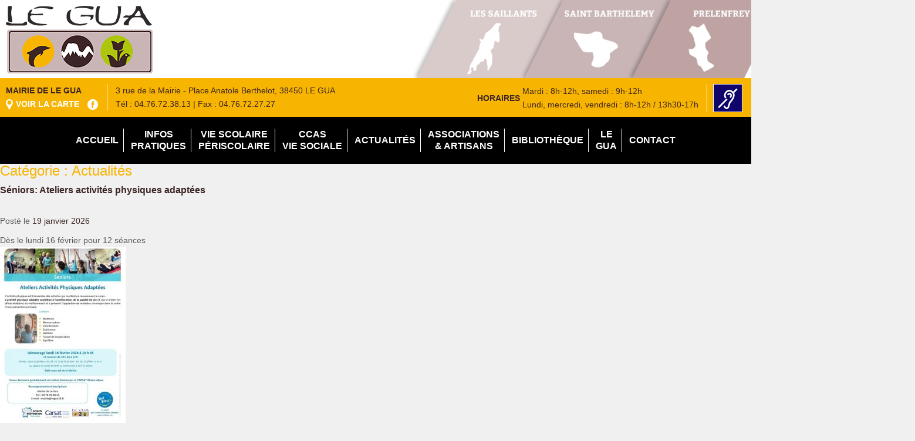

--- FILE ---
content_type: text/html; charset=UTF-8
request_url: https://www.legua-mairie.fr/category/actualites/
body_size: 10400
content:
<!DOCTYPE html>
<html lang="fr-FR">
<head>
<meta charset="UTF-8">
<meta name="viewport" content="width=device-width, initial-scale=1">
<link rel="profile" href="http://gmpg.org/xfn/11">
<link rel="pingback" href="https://www.legua-mairie.fr/xmlrpc.php">

<title>Actualités &#8211; Mairie le Gua &#8211; Isère 38</title>
<meta name='robots' content='max-image-preview:large' />
<link rel="alternate" type="application/rss+xml" title="Mairie le Gua - Isère 38 &raquo; Flux" href="https://www.legua-mairie.fr/feed/" />
<link rel="alternate" type="application/rss+xml" title="Mairie le Gua - Isère 38 &raquo; Flux des commentaires" href="https://www.legua-mairie.fr/comments/feed/" />
<link rel="alternate" type="application/rss+xml" title="Mairie le Gua - Isère 38 &raquo; Flux de la catégorie Actualités" href="https://www.legua-mairie.fr/category/actualites/feed/" />
<script type="text/javascript">
window._wpemojiSettings = {"baseUrl":"https:\/\/s.w.org\/images\/core\/emoji\/14.0.0\/72x72\/","ext":".png","svgUrl":"https:\/\/s.w.org\/images\/core\/emoji\/14.0.0\/svg\/","svgExt":".svg","source":{"concatemoji":"https:\/\/www.legua-mairie.fr\/wp-includes\/js\/wp-emoji-release.min.js?ver=6.1.9"}};
/*! This file is auto-generated */
!function(e,a,t){var n,r,o,i=a.createElement("canvas"),p=i.getContext&&i.getContext("2d");function s(e,t){var a=String.fromCharCode,e=(p.clearRect(0,0,i.width,i.height),p.fillText(a.apply(this,e),0,0),i.toDataURL());return p.clearRect(0,0,i.width,i.height),p.fillText(a.apply(this,t),0,0),e===i.toDataURL()}function c(e){var t=a.createElement("script");t.src=e,t.defer=t.type="text/javascript",a.getElementsByTagName("head")[0].appendChild(t)}for(o=Array("flag","emoji"),t.supports={everything:!0,everythingExceptFlag:!0},r=0;r<o.length;r++)t.supports[o[r]]=function(e){if(p&&p.fillText)switch(p.textBaseline="top",p.font="600 32px Arial",e){case"flag":return s([127987,65039,8205,9895,65039],[127987,65039,8203,9895,65039])?!1:!s([55356,56826,55356,56819],[55356,56826,8203,55356,56819])&&!s([55356,57332,56128,56423,56128,56418,56128,56421,56128,56430,56128,56423,56128,56447],[55356,57332,8203,56128,56423,8203,56128,56418,8203,56128,56421,8203,56128,56430,8203,56128,56423,8203,56128,56447]);case"emoji":return!s([129777,127995,8205,129778,127999],[129777,127995,8203,129778,127999])}return!1}(o[r]),t.supports.everything=t.supports.everything&&t.supports[o[r]],"flag"!==o[r]&&(t.supports.everythingExceptFlag=t.supports.everythingExceptFlag&&t.supports[o[r]]);t.supports.everythingExceptFlag=t.supports.everythingExceptFlag&&!t.supports.flag,t.DOMReady=!1,t.readyCallback=function(){t.DOMReady=!0},t.supports.everything||(n=function(){t.readyCallback()},a.addEventListener?(a.addEventListener("DOMContentLoaded",n,!1),e.addEventListener("load",n,!1)):(e.attachEvent("onload",n),a.attachEvent("onreadystatechange",function(){"complete"===a.readyState&&t.readyCallback()})),(e=t.source||{}).concatemoji?c(e.concatemoji):e.wpemoji&&e.twemoji&&(c(e.twemoji),c(e.wpemoji)))}(window,document,window._wpemojiSettings);
</script>
<style type="text/css">
img.wp-smiley,
img.emoji {
	display: inline !important;
	border: none !important;
	box-shadow: none !important;
	height: 1em !important;
	width: 1em !important;
	margin: 0 0.07em !important;
	vertical-align: -0.1em !important;
	background: none !important;
	padding: 0 !important;
}
</style>
	<link rel='stylesheet' id='cf7ic_style-css' href='https://www.legua-mairie.fr/wp-content/plugins/contact-form-7-image-captcha/css/cf7ic-style.css?ver=3.3.7' type='text/css' media='all' />
<link rel='stylesheet' id='wp-block-library-css' href='https://www.legua-mairie.fr/wp-includes/css/dist/block-library/style.min.css?ver=6.1.9' type='text/css' media='all' />
<link rel='stylesheet' id='Connections_Directory/Block/Carousel/Style-css' href='//www.legua-mairie.fr/wp-content/plugins/connections/assets/dist/block/carousel/style.css?ver=1731562466' type='text/css' media='all' />
<link rel='stylesheet' id='Connections_Directory/Block/Team/Style-css' href='//www.legua-mairie.fr/wp-content/plugins/connections/assets/dist/block/team/style.css?ver=1731562466' type='text/css' media='all' />
<link rel='stylesheet' id='classic-theme-styles-css' href='https://www.legua-mairie.fr/wp-includes/css/classic-themes.min.css?ver=1' type='text/css' media='all' />
<style id='global-styles-inline-css' type='text/css'>
body{--wp--preset--color--black: #000000;--wp--preset--color--cyan-bluish-gray: #abb8c3;--wp--preset--color--white: #ffffff;--wp--preset--color--pale-pink: #f78da7;--wp--preset--color--vivid-red: #cf2e2e;--wp--preset--color--luminous-vivid-orange: #ff6900;--wp--preset--color--luminous-vivid-amber: #fcb900;--wp--preset--color--light-green-cyan: #7bdcb5;--wp--preset--color--vivid-green-cyan: #00d084;--wp--preset--color--pale-cyan-blue: #8ed1fc;--wp--preset--color--vivid-cyan-blue: #0693e3;--wp--preset--color--vivid-purple: #9b51e0;--wp--preset--gradient--vivid-cyan-blue-to-vivid-purple: linear-gradient(135deg,rgba(6,147,227,1) 0%,rgb(155,81,224) 100%);--wp--preset--gradient--light-green-cyan-to-vivid-green-cyan: linear-gradient(135deg,rgb(122,220,180) 0%,rgb(0,208,130) 100%);--wp--preset--gradient--luminous-vivid-amber-to-luminous-vivid-orange: linear-gradient(135deg,rgba(252,185,0,1) 0%,rgba(255,105,0,1) 100%);--wp--preset--gradient--luminous-vivid-orange-to-vivid-red: linear-gradient(135deg,rgba(255,105,0,1) 0%,rgb(207,46,46) 100%);--wp--preset--gradient--very-light-gray-to-cyan-bluish-gray: linear-gradient(135deg,rgb(238,238,238) 0%,rgb(169,184,195) 100%);--wp--preset--gradient--cool-to-warm-spectrum: linear-gradient(135deg,rgb(74,234,220) 0%,rgb(151,120,209) 20%,rgb(207,42,186) 40%,rgb(238,44,130) 60%,rgb(251,105,98) 80%,rgb(254,248,76) 100%);--wp--preset--gradient--blush-light-purple: linear-gradient(135deg,rgb(255,206,236) 0%,rgb(152,150,240) 100%);--wp--preset--gradient--blush-bordeaux: linear-gradient(135deg,rgb(254,205,165) 0%,rgb(254,45,45) 50%,rgb(107,0,62) 100%);--wp--preset--gradient--luminous-dusk: linear-gradient(135deg,rgb(255,203,112) 0%,rgb(199,81,192) 50%,rgb(65,88,208) 100%);--wp--preset--gradient--pale-ocean: linear-gradient(135deg,rgb(255,245,203) 0%,rgb(182,227,212) 50%,rgb(51,167,181) 100%);--wp--preset--gradient--electric-grass: linear-gradient(135deg,rgb(202,248,128) 0%,rgb(113,206,126) 100%);--wp--preset--gradient--midnight: linear-gradient(135deg,rgb(2,3,129) 0%,rgb(40,116,252) 100%);--wp--preset--duotone--dark-grayscale: url('#wp-duotone-dark-grayscale');--wp--preset--duotone--grayscale: url('#wp-duotone-grayscale');--wp--preset--duotone--purple-yellow: url('#wp-duotone-purple-yellow');--wp--preset--duotone--blue-red: url('#wp-duotone-blue-red');--wp--preset--duotone--midnight: url('#wp-duotone-midnight');--wp--preset--duotone--magenta-yellow: url('#wp-duotone-magenta-yellow');--wp--preset--duotone--purple-green: url('#wp-duotone-purple-green');--wp--preset--duotone--blue-orange: url('#wp-duotone-blue-orange');--wp--preset--font-size--small: 13px;--wp--preset--font-size--medium: 20px;--wp--preset--font-size--large: 36px;--wp--preset--font-size--x-large: 42px;--wp--preset--spacing--20: 0.44rem;--wp--preset--spacing--30: 0.67rem;--wp--preset--spacing--40: 1rem;--wp--preset--spacing--50: 1.5rem;--wp--preset--spacing--60: 2.25rem;--wp--preset--spacing--70: 3.38rem;--wp--preset--spacing--80: 5.06rem;}:where(.is-layout-flex){gap: 0.5em;}body .is-layout-flow > .alignleft{float: left;margin-inline-start: 0;margin-inline-end: 2em;}body .is-layout-flow > .alignright{float: right;margin-inline-start: 2em;margin-inline-end: 0;}body .is-layout-flow > .aligncenter{margin-left: auto !important;margin-right: auto !important;}body .is-layout-constrained > .alignleft{float: left;margin-inline-start: 0;margin-inline-end: 2em;}body .is-layout-constrained > .alignright{float: right;margin-inline-start: 2em;margin-inline-end: 0;}body .is-layout-constrained > .aligncenter{margin-left: auto !important;margin-right: auto !important;}body .is-layout-constrained > :where(:not(.alignleft):not(.alignright):not(.alignfull)){max-width: var(--wp--style--global--content-size);margin-left: auto !important;margin-right: auto !important;}body .is-layout-constrained > .alignwide{max-width: var(--wp--style--global--wide-size);}body .is-layout-flex{display: flex;}body .is-layout-flex{flex-wrap: wrap;align-items: center;}body .is-layout-flex > *{margin: 0;}:where(.wp-block-columns.is-layout-flex){gap: 2em;}.has-black-color{color: var(--wp--preset--color--black) !important;}.has-cyan-bluish-gray-color{color: var(--wp--preset--color--cyan-bluish-gray) !important;}.has-white-color{color: var(--wp--preset--color--white) !important;}.has-pale-pink-color{color: var(--wp--preset--color--pale-pink) !important;}.has-vivid-red-color{color: var(--wp--preset--color--vivid-red) !important;}.has-luminous-vivid-orange-color{color: var(--wp--preset--color--luminous-vivid-orange) !important;}.has-luminous-vivid-amber-color{color: var(--wp--preset--color--luminous-vivid-amber) !important;}.has-light-green-cyan-color{color: var(--wp--preset--color--light-green-cyan) !important;}.has-vivid-green-cyan-color{color: var(--wp--preset--color--vivid-green-cyan) !important;}.has-pale-cyan-blue-color{color: var(--wp--preset--color--pale-cyan-blue) !important;}.has-vivid-cyan-blue-color{color: var(--wp--preset--color--vivid-cyan-blue) !important;}.has-vivid-purple-color{color: var(--wp--preset--color--vivid-purple) !important;}.has-black-background-color{background-color: var(--wp--preset--color--black) !important;}.has-cyan-bluish-gray-background-color{background-color: var(--wp--preset--color--cyan-bluish-gray) !important;}.has-white-background-color{background-color: var(--wp--preset--color--white) !important;}.has-pale-pink-background-color{background-color: var(--wp--preset--color--pale-pink) !important;}.has-vivid-red-background-color{background-color: var(--wp--preset--color--vivid-red) !important;}.has-luminous-vivid-orange-background-color{background-color: var(--wp--preset--color--luminous-vivid-orange) !important;}.has-luminous-vivid-amber-background-color{background-color: var(--wp--preset--color--luminous-vivid-amber) !important;}.has-light-green-cyan-background-color{background-color: var(--wp--preset--color--light-green-cyan) !important;}.has-vivid-green-cyan-background-color{background-color: var(--wp--preset--color--vivid-green-cyan) !important;}.has-pale-cyan-blue-background-color{background-color: var(--wp--preset--color--pale-cyan-blue) !important;}.has-vivid-cyan-blue-background-color{background-color: var(--wp--preset--color--vivid-cyan-blue) !important;}.has-vivid-purple-background-color{background-color: var(--wp--preset--color--vivid-purple) !important;}.has-black-border-color{border-color: var(--wp--preset--color--black) !important;}.has-cyan-bluish-gray-border-color{border-color: var(--wp--preset--color--cyan-bluish-gray) !important;}.has-white-border-color{border-color: var(--wp--preset--color--white) !important;}.has-pale-pink-border-color{border-color: var(--wp--preset--color--pale-pink) !important;}.has-vivid-red-border-color{border-color: var(--wp--preset--color--vivid-red) !important;}.has-luminous-vivid-orange-border-color{border-color: var(--wp--preset--color--luminous-vivid-orange) !important;}.has-luminous-vivid-amber-border-color{border-color: var(--wp--preset--color--luminous-vivid-amber) !important;}.has-light-green-cyan-border-color{border-color: var(--wp--preset--color--light-green-cyan) !important;}.has-vivid-green-cyan-border-color{border-color: var(--wp--preset--color--vivid-green-cyan) !important;}.has-pale-cyan-blue-border-color{border-color: var(--wp--preset--color--pale-cyan-blue) !important;}.has-vivid-cyan-blue-border-color{border-color: var(--wp--preset--color--vivid-cyan-blue) !important;}.has-vivid-purple-border-color{border-color: var(--wp--preset--color--vivid-purple) !important;}.has-vivid-cyan-blue-to-vivid-purple-gradient-background{background: var(--wp--preset--gradient--vivid-cyan-blue-to-vivid-purple) !important;}.has-light-green-cyan-to-vivid-green-cyan-gradient-background{background: var(--wp--preset--gradient--light-green-cyan-to-vivid-green-cyan) !important;}.has-luminous-vivid-amber-to-luminous-vivid-orange-gradient-background{background: var(--wp--preset--gradient--luminous-vivid-amber-to-luminous-vivid-orange) !important;}.has-luminous-vivid-orange-to-vivid-red-gradient-background{background: var(--wp--preset--gradient--luminous-vivid-orange-to-vivid-red) !important;}.has-very-light-gray-to-cyan-bluish-gray-gradient-background{background: var(--wp--preset--gradient--very-light-gray-to-cyan-bluish-gray) !important;}.has-cool-to-warm-spectrum-gradient-background{background: var(--wp--preset--gradient--cool-to-warm-spectrum) !important;}.has-blush-light-purple-gradient-background{background: var(--wp--preset--gradient--blush-light-purple) !important;}.has-blush-bordeaux-gradient-background{background: var(--wp--preset--gradient--blush-bordeaux) !important;}.has-luminous-dusk-gradient-background{background: var(--wp--preset--gradient--luminous-dusk) !important;}.has-pale-ocean-gradient-background{background: var(--wp--preset--gradient--pale-ocean) !important;}.has-electric-grass-gradient-background{background: var(--wp--preset--gradient--electric-grass) !important;}.has-midnight-gradient-background{background: var(--wp--preset--gradient--midnight) !important;}.has-small-font-size{font-size: var(--wp--preset--font-size--small) !important;}.has-medium-font-size{font-size: var(--wp--preset--font-size--medium) !important;}.has-large-font-size{font-size: var(--wp--preset--font-size--large) !important;}.has-x-large-font-size{font-size: var(--wp--preset--font-size--x-large) !important;}
.wp-block-navigation a:where(:not(.wp-element-button)){color: inherit;}
:where(.wp-block-columns.is-layout-flex){gap: 2em;}
.wp-block-pullquote{font-size: 1.5em;line-height: 1.6;}
</style>
<link rel='stylesheet' id='contact-form-7-css' href='https://www.legua-mairie.fr/wp-content/plugins/contact-form-7/includes/css/styles.css?ver=5.7.7' type='text/css' media='all' />
<link rel='stylesheet' id='rss-retriever-css' href='https://www.legua-mairie.fr/wp-content/plugins/wp-rss-retriever/inc/css/rss-retriever.css?ver=1.6.10' type='text/css' media='all' />
<link rel='stylesheet' id='legua-mairie-style-css' href='https://www.legua-mairie.fr/wp-content/themes/legua-mairie/style.css?ver=6.1.9' type='text/css' media='all' />
<link rel='stylesheet' id='cn-public-css' href='//www.legua-mairie.fr/wp-content/plugins/connections/assets/dist/frontend/style.css?ver=10.4.66-1731562466' type='text/css' media='all' />
<link rel='stylesheet' id='cnt-profile-css' href='//www.legua-mairie.fr/wp-content/plugins/connections/templates/profile/profile.css?ver=3.0' type='text/css' media='all' />
<link rel='stylesheet' id='cn-brandicons-css' href='//www.legua-mairie.fr/wp-content/plugins/connections/assets/vendor/icomoon-brands/style.css?ver=10.4.66' type='text/css' media='all' />
<link rel='stylesheet' id='cn-chosen-css' href='//www.legua-mairie.fr/wp-content/plugins/connections/assets/vendor/chosen/chosen.min.css?ver=1.8.7' type='text/css' media='all' />
<script type='text/javascript' src='https://www.legua-mairie.fr/wp-includes/js/jquery/jquery.min.js?ver=3.6.1' id='jquery-core-js'></script>
<script type='text/javascript' src='https://www.legua-mairie.fr/wp-includes/js/jquery/jquery-migrate.min.js?ver=3.3.2' id='jquery-migrate-js'></script>
<link rel="https://api.w.org/" href="https://www.legua-mairie.fr/wp-json/" /><link rel="alternate" type="application/json" href="https://www.legua-mairie.fr/wp-json/wp/v2/categories/7" /><link rel="EditURI" type="application/rsd+xml" title="RSD" href="https://www.legua-mairie.fr/xmlrpc.php?rsd" />
<link rel="wlwmanifest" type="application/wlwmanifest+xml" href="https://www.legua-mairie.fr/wp-includes/wlwmanifest.xml" />
<meta name="generator" content="WordPress 6.1.9" />
<meta name="generator" content="Powered by Visual Composer - drag and drop page builder for WordPress."/>
<!--[if lte IE 9]><link rel="stylesheet" type="text/css" href="https://www.legua-mairie.fr/wp-content/plugins/js_composer/assets/css/vc_lte_ie9.min.css" media="screen"><![endif]--><!--[if IE  8]><link rel="stylesheet" type="text/css" href="https://www.legua-mairie.fr/wp-content/plugins/js_composer/assets/css/vc-ie8.min.css" media="screen"><![endif]--><noscript><style type="text/css"> .wpb_animate_when_almost_visible { opacity: 1; }</style></noscript></head>

<body class="archive category category-actualites category-7 group-blog hfeed wpb-js-composer js-comp-ver-4.11.1 vc_responsive">
<header id="header">
	<div class="row">
		<div class="l-30 m-30 s-100">
			<a href="/"><img class="logo" src="/wp-content/uploads/2015/12/logo.png"></a>
		</div>
		<div class="l-70 m-70 s-100">
			<img class="carte" src="/wp-content/uploads/2015/12/carte.png">
		</div>
	</div>
	<div class="infos">
		<div class="row">
			<div class="info1">
				<aside id="text-6" class="widget widget_text">			<div class="textwidget"><p class="bold">MAIRIE DE LE GUA<br><a href="https://goo.gl/maps/xS8YWKhX7pu"><img src="/wp-content/uploads/2015/12/map-pin.png"><span class="white">VOIR LA CARTE</span></a><a href="https://www.facebook.com/Mairie-Le-Gua-102436188171339/" >
<img src="/wp-content/uploads/2021/01/logo-facebook.png" style="margin-left:10px;"><span class="white"></span>
</a></p>
<p>3 rue de la Mairie - Place Anatole Berthelot, 38450 LE GUA<br>
<a href="tel:04.76.72.38.13"><span class="btn-mobile">Tél : 04.76.72.38.13</span></a> | Fax : 04.76.72.27.27
</p></div>
		</aside>			</div>
			<div class="info2">
				<aside id="text-7" class="widget widget_text">			<div class="textwidget"><p class="bold">HORAIRES</p>
<p>Mardi : 8h-12h, samedi : 9h-12h<br>
Lundi, mercredi, vendredi : 8h-12h / 13h30-17h
</p>
<p><a href="https://www.acce-o.fr/client/le-gua" rel="nofollow"> <img src="/wp-content/uploads/2021/09/logo-acces-sourd-malentendant.jpg" /></a></p></div>
		</aside>			</div>		
		</div>
	</div>
	 <div class="menu-icon" id="menu-icon">
      <span>&nbsp;</span>
    </div>
</header>

<div class="navbg">
	<div class="row">
		<div class="menu-menu-1-container"><ul id="menu-menu-1" class="menu"><li id="menu-item-13" class="menu-item menu-item-type-post_type menu-item-object-page menu-item-home menu-item-13"><a href="https://www.legua-mairie.fr/">Accueil</a></li>
<li id="menu-item-17" class="menu-item menu-item-type-post_type menu-item-object-page menu-item-17"><a href="https://www.legua-mairie.fr/infos-pratiques/">Infos<span class="br"></span>Pratiques</a></li>
<li id="menu-item-298" class="menu-item menu-item-type-post_type menu-item-object-page menu-item-298"><a href="https://www.legua-mairie.fr/periscolaire-cantine-et-tap/">Vie scolaire<span class="br"></span>Périscolaire</a></li>
<li id="menu-item-4432" class="menu-item menu-item-type-post_type menu-item-object-page menu-item-4432"><a href="https://www.legua-mairie.fr/vie-sociale/">CCAS<span class="br"></span>Vie Sociale</a></li>
<li id="menu-item-31" class="menu-item menu-item-type-post_type menu-item-object-page menu-item-31"><a href="https://www.legua-mairie.fr/actualites/">Actualités</a></li>
<li id="menu-item-30" class="menu-item menu-item-type-post_type menu-item-object-page menu-item-30"><a href="https://www.legua-mairie.fr/annuaire/">Associations<span class="br"></span>&#038; Artisans</a></li>
<li id="menu-item-955" class="menu-item menu-item-type-custom menu-item-object-custom menu-item-955"><a href="http://biblio.legua-mairie.fr/">Bibliothèque</a></li>
<li id="menu-item-827" class="menu-item menu-item-type-post_type menu-item-object-page menu-item-has-children menu-item-827"><a href="https://www.legua-mairie.fr/gua/">Le<span class="br"></span> Gua</a>
<ul class="sub-menu">
	<li id="menu-item-7654" class="menu-item menu-item-type-post_type menu-item-object-post menu-item-7654"><a href="https://www.legua-mairie.fr/lhistoire-du-gua/">L’histoire du Gua</a></li>
	<li id="menu-item-7655" class="menu-item menu-item-type-post_type menu-item-object-post menu-item-7655"><a href="https://www.legua-mairie.fr/parc-naturel-regional-du-vercors-pnrv/">Parc Naturel Régional du Vercors</a></li>
	<li id="menu-item-7656" class="menu-item menu-item-type-post_type menu-item-object-post menu-item-7656"><a href="https://www.legua-mairie.fr/nos-villages-et-hameaux/">Nos Villages et Hameaux</a></li>
	<li id="menu-item-7657" class="menu-item menu-item-type-post_type menu-item-object-post menu-item-7657"><a href="https://www.legua-mairie.fr/la-foire-aux-escargots/">La foire aux escargots</a></li>
	<li id="menu-item-7658" class="menu-item menu-item-type-post_type menu-item-object-post menu-item-7658"><a href="https://www.legua-mairie.fr/la-fontaine-ardente/">La Fontaine <br> Ardente</a></li>
	<li id="menu-item-7659" class="menu-item menu-item-type-post_type menu-item-object-post menu-item-7659"><a href="https://www.legua-mairie.fr/la-revolution-industrielle-ciment-artificiel/">La révolution industrielle</a></li>
	<li id="menu-item-7660" class="menu-item menu-item-type-post_type menu-item-object-post menu-item-7660"><a href="https://www.legua-mairie.fr/le-chateau-de-la-ferriere/">Le château de la Ferrière</a></li>
	<li id="menu-item-7661" class="menu-item menu-item-type-post_type menu-item-object-post menu-item-7661"><a href="https://www.legua-mairie.fr/les-demeures-du-gua/">Les demeures du Gua</a></li>
	<li id="menu-item-7662" class="menu-item menu-item-type-post_type menu-item-object-post menu-item-7662"><a href="https://www.legua-mairie.fr/les-seigneurs-du-gua/">Les seigneurs du Gua</a></li>
	<li id="menu-item-7863" class="menu-item menu-item-type-post_type menu-item-object-post menu-item-7863"><a href="https://www.legua-mairie.fr/prelenfrey-en-memoire-des-justes-et-des-resistants/">PRELENFREY : En mémoire des Justes et des Résistants</a></li>
</ul>
</li>
<li id="menu-item-28" class="menu-item menu-item-type-post_type menu-item-object-page menu-item-28"><a href="https://www.legua-mairie.fr/contact/">Contact</a></li>
</ul></div>	</div>
</div>

	<div id="primary" class="content-area">
		<main id="main" class="site-main" role="main">

		
			<header class="page-header">
				<h1 class="page-title">Catégorie : <span>Actualités</span></h1>			</header><!-- .page-header -->

			
<article id="post-8971" class="post-8971 post type-post status-publish format-standard has-post-thumbnail hentry category-actualites">
	<header class="entry-header">
		<h2 class="entry-title"><a href="https://www.legua-mairie.fr/seniors-ateliers-activites-physiques-adaptees/" rel="bookmark">Séniors: Ateliers activités physiques adaptées</a></h2>		<div class="entry-meta">
			<span class="posted-on">Posté le <a href="https://www.legua-mairie.fr/seniors-ateliers-activites-physiques-adaptees/" rel="bookmark"><time class="entry-date published updated" datetime="2026-01-19T13:48:53+01:00">19 janvier 2026</time></a></span><span class="byline"> par <span class="author vcard"><a class="url fn n" href="https://www.legua-mairie.fr/author/stephane/">stephane</a></span></span>		</div><!-- .entry-meta -->
			</header><!-- .entry-header -->

	<div class="entry-content">
		<p>Dès le lundi 16 février pour 12 séances</p>
<p><img decoding="async" class="alignnone size-medium wp-image-8970" src="https://www.legua-mairie.fr/wp-content/uploads/2026/01/SENIORS-CARSAT-2026-214x300.jpg" alt="" width="214" height="300" srcset="https://www.legua-mairie.fr/wp-content/uploads/2026/01/SENIORS-CARSAT-2026-214x300.jpg 214w, https://www.legua-mairie.fr/wp-content/uploads/2026/01/SENIORS-CARSAT-2026.jpg 513w" sizes="(max-width: 214px) 100vw, 214px" /></p>
	</div><!-- .entry-content -->

	<footer class="entry-footer">
		<span class="cat-links">Posté dans <a href="https://www.legua-mairie.fr/category/actualites/" rel="category tag">Actualités</a> </span>	</footer><!-- .entry-footer -->
</article><!-- #post-## -->

<article id="post-8965" class="post-8965 post type-post status-publish format-standard hentry category-actualites">
	<header class="entry-header">
		<h2 class="entry-title"><a href="https://www.legua-mairie.fr/ceremonie-des-voeux-2026/" rel="bookmark">CEREMONIE DES VOEUX 2026</a></h2>		<div class="entry-meta">
			<span class="posted-on">Posté le <a href="https://www.legua-mairie.fr/ceremonie-des-voeux-2026/" rel="bookmark"><time class="entry-date published updated" datetime="2026-01-12T13:41:32+01:00">12 janvier 2026</time></a></span><span class="byline"> par <span class="author vcard"><a class="url fn n" href="https://www.legua-mairie.fr/author/stephane/">stephane</a></span></span>		</div><!-- .entry-meta -->
			</header><!-- .entry-header -->

	<div class="entry-content">
		<div dir="auto">Simon Farley, Maire de Le Gua et le Conseil municipal ont le plaisir de vous convier Vendredi 16 Janvier 2026 à 19h30 à la cérémonie des vœux.</div>
<div dir="auto">Rendez-vous à L&rsquo;ardente aux Saillants</div>
<div dir="auto"><img decoding="async" loading="lazy" class="alignnone size-medium wp-image-8964" src="https://www.legua-mairie.fr/wp-content/uploads/2026/01/VOEUX-2026-300x213.jpg" alt="" width="300" height="213" srcset="https://www.legua-mairie.fr/wp-content/uploads/2026/01/VOEUX-2026-300x213.jpg 300w, https://www.legua-mairie.fr/wp-content/uploads/2026/01/VOEUX-2026.jpg 720w" sizes="(max-width: 300px) 100vw, 300px" /></div>
	</div><!-- .entry-content -->

	<footer class="entry-footer">
		<span class="cat-links">Posté dans <a href="https://www.legua-mairie.fr/category/actualites/" rel="category tag">Actualités</a> </span>	</footer><!-- .entry-footer -->
</article><!-- #post-## -->

<article id="post-8919" class="post-8919 post type-post status-publish format-standard has-post-thumbnail hentry category-actualites">
	<header class="entry-header">
		<h2 class="entry-title"><a href="https://www.legua-mairie.fr/commemoration-de-larmistice-du-11-novembre/" rel="bookmark">COMMÉMORATION DE L&rsquo;ARMISTICE DU 11 NOVEMBRE</a></h2>		<div class="entry-meta">
			<span class="posted-on">Posté le <a href="https://www.legua-mairie.fr/commemoration-de-larmistice-du-11-novembre/" rel="bookmark"><time class="entry-date published updated" datetime="2025-11-10T17:09:39+01:00">10 novembre 2025</time></a></span><span class="byline"> par <span class="author vcard"><a class="url fn n" href="https://www.legua-mairie.fr/author/stephane/">stephane</a></span></span>		</div><!-- .entry-meta -->
			</header><!-- .entry-header -->

	<div class="entry-content">
		<div class="xdj266r x14z9mp xat24cr x1lziwak x1vvkbs x126k92a">
<div dir="auto"><span class="html-span xexx8yu xyri2b x18d9i69 x1c1uobl x1hl2dhg x16tdsg8 x1vvkbs x3nfvp2 x1j61x8r x1fcty0u xdj266r xat24cr xm2jcoa x1mpyi22 xxymvpz xlup9mm x1kky2od"><img decoding="async" loading="lazy" class="xz74otr x15mokao x1ga7v0g x16uus16 xbiv7yw" src="https://static.xx.fbcdn.net/images/emoji.php/v9/tc8/1/16/1f1e8_1f1f5.png" alt="🇨🇵" width="16" height="16" /></span> COMMÉMORATION DE L&rsquo;ARMISTICE DU 11 NOVEMBRE</div>
</div>
<div class="x14z9mp xat24cr x1lziwak x1vvkbs xtlvy1s x126k92a">
<div dir="auto">10h à Prélenfrey- place des Justes</div>
<div dir="auto">10h30 à St Barthélémy- Cimetière</div>
<div dir="auto">11h aux Saillants- Place de l&rsquo;Eglise</div>
</div>
<div class="x14z9mp xat24cr x1lziwak x1vvkbs xtlvy1s x126k92a">
<div dir="auto">Ces cérémonies seront suivies d&rsquo;un pot du souvenir servi en salle sous-sol de la Mairie</div>
</div>
	</div><!-- .entry-content -->

	<footer class="entry-footer">
		<span class="cat-links">Posté dans <a href="https://www.legua-mairie.fr/category/actualites/" rel="category tag">Actualités</a> </span>	</footer><!-- .entry-footer -->
</article><!-- #post-## -->

<article id="post-8903" class="post-8903 post type-post status-publish format-standard has-post-thumbnail hentry category-actualites category-non-classe">
	<header class="entry-header">
		<h2 class="entry-title"><a href="https://www.legua-mairie.fr/permanences-bus-france-services/" rel="bookmark">PERMANENCES BUS FRANCE SERVICES</a></h2>		<div class="entry-meta">
			<span class="posted-on">Posté le <a href="https://www.legua-mairie.fr/permanences-bus-france-services/" rel="bookmark"><time class="entry-date published updated" datetime="2025-10-13T17:23:40+01:00">13 octobre 2025</time></a></span><span class="byline"> par <span class="author vcard"><a class="url fn n" href="https://www.legua-mairie.fr/author/stephane/">stephane</a></span></span>		</div><!-- .entry-meta -->
			</header><!-- .entry-header -->

	<div class="entry-content">
		<p><img decoding="async" loading="lazy" class="alignnone  wp-image-8905" src="https://www.legua-mairie.fr/wp-content/uploads/2025/10/BUS-OCT-DEC-2025-218x300.png" alt="" width="293" height="403" srcset="https://www.legua-mairie.fr/wp-content/uploads/2025/10/BUS-OCT-DEC-2025-218x300.png 218w, https://www.legua-mairie.fr/wp-content/uploads/2025/10/BUS-OCT-DEC-2025.png 454w" sizes="(max-width: 293px) 100vw, 293px" /></p>
	</div><!-- .entry-content -->

	<footer class="entry-footer">
		<span class="cat-links">Posté dans <a href="https://www.legua-mairie.fr/category/actualites/" rel="category tag">Actualités</a>, <a href="https://www.legua-mairie.fr/category/non-classe/" rel="category tag">Non classé</a> </span>	</footer><!-- .entry-footer -->
</article><!-- #post-## -->

<article id="post-8898" class="post-8898 post type-post status-publish format-standard hentry category-actualites">
	<header class="entry-header">
		<h2 class="entry-title"><a href="https://www.legua-mairie.fr/rapport-de-lenquete-publique-relative-a-la-revision-allegee-du-plan-local-durbanisme-intercommunal-de-grenoble-alpes-metropole/" rel="bookmark">Rapport de l’enquête publique relative à la révision allégée du Plan Local d&rsquo;Urbanisme intercommunal de Grenoble-Alpes Métropole</a></h2>		<div class="entry-meta">
			<span class="posted-on">Posté le <a href="https://www.legua-mairie.fr/rapport-de-lenquete-publique-relative-a-la-revision-allegee-du-plan-local-durbanisme-intercommunal-de-grenoble-alpes-metropole/" rel="bookmark"><time class="entry-date published updated" datetime="2025-10-13T15:57:52+01:00">13 octobre 2025</time></a></span><span class="byline"> par <span class="author vcard"><a class="url fn n" href="https://www.legua-mairie.fr/author/stephane/">stephane</a></span></span>		</div><!-- .entry-meta -->
			</header><!-- .entry-header -->

	<div class="entry-content">
		<p>Une copie du rapport et des conclusions de la commission d&rsquo;enquête sont mises à disposition du public</p>
<p>Pour télécharger les documents, il suffit de cliquer sur le lien suivant : https://cloud.grenoblealpesmetropole.fr/s/rBCzTwPAtZ45Ww6</p>
<p>Ces documents sont également consultables au format papier au siège de Grenoble-Alpes Métropole : 1, place André Malraux à Grenoble.</p>
	</div><!-- .entry-content -->

	<footer class="entry-footer">
		<span class="cat-links">Posté dans <a href="https://www.legua-mairie.fr/category/actualites/" rel="category tag">Actualités</a> </span>	</footer><!-- .entry-footer -->
</article><!-- #post-## -->

<article id="post-8896" class="post-8896 post type-post status-publish format-standard hentry category-actualites">
	<header class="entry-header">
		<h2 class="entry-title"><a href="https://www.legua-mairie.fr/rapport-de-lenquete-publique-relative-au-projet-de-modification-n4-du-plan-local-durbanisme-intercommunal-de-grenoble-alpes-metropole/" rel="bookmark">Rapport de l’enquête publique relative au projet de modification n°4 du Plan Local d&rsquo;Urbanisme intercommunal de Grenoble-Alpes Métropole</a></h2>		<div class="entry-meta">
			<span class="posted-on">Posté le <a href="https://www.legua-mairie.fr/rapport-de-lenquete-publique-relative-au-projet-de-modification-n4-du-plan-local-durbanisme-intercommunal-de-grenoble-alpes-metropole/" rel="bookmark"><time class="entry-date published updated" datetime="2025-10-13T15:54:18+01:00">13 octobre 2025</time></a></span><span class="byline"> par <span class="author vcard"><a class="url fn n" href="https://www.legua-mairie.fr/author/stephane/">stephane</a></span></span>		</div><!-- .entry-meta -->
			</header><!-- .entry-header -->

	<div class="entry-content">
		<p>Rapport de l’enquête publique relative au projet de modification n°4 du Plan Local d&rsquo;Urbanisme intercommunal de Grenoble-Alpes Métropole</p>
<p>Une copie du rapport et des conclusions de la commission d&rsquo;enquête sont mises à disposition du public</p>
<p>Pour télécharger les documents, il suffit de cliquer sur le lien suivant : https://cloud.grenoblealpesmetropole.fr/s/HxeHqKwBbq3ajZs</p>
<p>Ces documents sont également consultables au format papier au siège de Grenoble-Alpes Métropole : 1, place André Malraux à Grenoble.</p>
<p>&nbsp;</p>
	</div><!-- .entry-content -->

	<footer class="entry-footer">
		<span class="cat-links">Posté dans <a href="https://www.legua-mairie.fr/category/actualites/" rel="category tag">Actualités</a> </span>	</footer><!-- .entry-footer -->
</article><!-- #post-## -->

<article id="post-8894" class="post-8894 post type-post status-publish format-standard hentry category-actualites category-informations-pratiques">
	<header class="entry-header">
		<h2 class="entry-title"><a href="https://www.legua-mairie.fr/arrete-prefectoral-portant-reglementation-des-bruits-de-voisinage-dans-le-departement-de-lisere/" rel="bookmark">Arrêté préfectoral portant réglementation des bruits de voisinage dans le département de l&rsquo;Isère</a></h2>		<div class="entry-meta">
			<span class="posted-on">Posté le <a href="https://www.legua-mairie.fr/arrete-prefectoral-portant-reglementation-des-bruits-de-voisinage-dans-le-departement-de-lisere/" rel="bookmark"><time class="entry-date published updated" datetime="2025-10-13T15:48:37+01:00">13 octobre 2025</time></a></span><span class="byline"> par <span class="author vcard"><a class="url fn n" href="https://www.legua-mairie.fr/author/stephane/">stephane</a></span></span>		</div><!-- .entry-meta -->
			</header><!-- .entry-header -->

	<div class="entry-content">
		<p>Veuillez trouver l&rsquo; Arrêté préfectoral portant réglementation des bruits de voisinage dans le département de l&rsquo;Isère</p>
<p>&nbsp;</p>
<p><a href="https://www.legua-mairie.fr/wp-content/uploads/2025/10/Arreteprefectoral_97-5126_Chantiersetvoisinage.pdf">Arrêté+préfectoral+_+97-5126+_+Chantiers+et+voisinage</a></p>
	</div><!-- .entry-content -->

	<footer class="entry-footer">
		<span class="cat-links">Posté dans <a href="https://www.legua-mairie.fr/category/actualites/" rel="category tag">Actualités</a>, <a href="https://www.legua-mairie.fr/category/informations-pratiques/" rel="category tag">Informations pratiques</a> </span>	</footer><!-- .entry-footer -->
</article><!-- #post-## -->

<article id="post-8885" class="post-8885 post type-post status-publish format-standard hentry category-actualites">
	<header class="entry-header">
		<h2 class="entry-title"><a href="https://www.legua-mairie.fr/campagne-de-fauchage/" rel="bookmark">CAMPAGNE DE FAUCHAGE</a></h2>		<div class="entry-meta">
			<span class="posted-on">Posté le <a href="https://www.legua-mairie.fr/campagne-de-fauchage/" rel="bookmark"><time class="entry-date published updated" datetime="2025-09-22T08:25:23+01:00">22 septembre 2025</time></a></span><span class="byline"> par <span class="author vcard"><a class="url fn n" href="https://www.legua-mairie.fr/author/stephane/">stephane</a></span></span>		</div><!-- .entry-meta -->
			</header><!-- .entry-header -->

	<div class="entry-content">
		<div class="xdj266r x14z9mp xat24cr x1lziwak x1vvkbs x126k92a">
<div dir="auto">CAMPAGNE DE FAUCHAGE</div>
</div>
<div class="x14z9mp xat24cr x1lziwak x1vvkbs xtlvy1s x126k92a">
<div dir="auto">La campagne de fauchage d&rsquo;automne 2025 aura lieu sur notre commune entre le 6 et le 25 octobre.</div>
</div>
<div class="x14z9mp xat24cr x1lziwak x1vvkbs xtlvy1s x126k92a">
<div dir="auto">Cette prestation sera effectuée par les agents du secteur voirie grand sud de Grenoble Alpes Métropole.</div>
</div>
<div class="x14z9mp xat24cr x1lziwak x1vvkbs xtlvy1s x126k92a">
<div dir="auto">Nous vous rappelons que la date d&rsquo;intervention peut dépendre des conditions météorologiques et du degré de croissance de la végétation mais également d’impondérables.</div>
</div>
	</div><!-- .entry-content -->

	<footer class="entry-footer">
		<span class="cat-links">Posté dans <a href="https://www.legua-mairie.fr/category/actualites/" rel="category tag">Actualités</a> </span>	</footer><!-- .entry-footer -->
</article><!-- #post-## -->

<article id="post-8883" class="post-8883 post type-post status-publish format-standard has-post-thumbnail hentry category-actualites">
	<header class="entry-header">
		<h2 class="entry-title"><a href="https://www.legua-mairie.fr/pret-de-broyeur/" rel="bookmark">PRÊT DE BROYEUR</a></h2>		<div class="entry-meta">
			<span class="posted-on">Posté le <a href="https://www.legua-mairie.fr/pret-de-broyeur/" rel="bookmark"><time class="entry-date published updated" datetime="2025-09-22T08:19:10+01:00">22 septembre 2025</time></a></span><span class="byline"> par <span class="author vcard"><a class="url fn n" href="https://www.legua-mairie.fr/author/stephane/">stephane</a></span></span>		</div><!-- .entry-meta -->
			</header><!-- .entry-header -->

	<div class="entry-content">
		<div class="x14z9mp xat24cr x1lziwak x1vvkbs xtlvy1s x126k92a">
<div dir="auto">L’heure de la taille des végétaux est arrivée. Vous pouvez emprunter le broyeur mis à la disposition de la mairie du Gua par Grenoble Alpes Métropole pour une journée (de 7h15 à 7h15 le lendemain) ou un week-end (du vendredi 7h15 au lundi 7h15).</div>
</div>
<div class="x14z9mp xat24cr x1lziwak x1vvkbs xtlvy1s x126k92a">
<div dir="auto">Service gratuit qui permet de valoriser ses tailles en engrais vert. Inscrivez votre demande sur le site internet de la GAM :</div>
<div dir="auto"><span class="html-span xdj266r x14z9mp xat24cr x1lziwak xexx8yu xyri2b x18d9i69 x1c1uobl x1hl2dhg x16tdsg8 x1vvkbs"><a class="x1i10hfl xjbqb8w x1ejq31n x18oe1m7 x1sy0etr xstzfhl x972fbf x10w94by x1qhh985 x14e42zd x9f619 x1ypdohk xt0psk2 x3ct3a4 xdj266r x14z9mp xat24cr x1lziwak xexx8yu xyri2b x18d9i69 x1c1uobl x16tdsg8 x1hl2dhg xggy1nq x1a2a7pz xkrqix3 x1sur9pj x1fey0fg x1s688f" tabindex="0" role="link" href="https://services.demarches.grenoblealpesmetropole.fr/gerer-mes-dechets/reservation-de-broyeurs-a-vegetaux-v3/?fbclid=IwZXh0bgNhZW0CMTAAAR5auvQLgxLPYfcDZWu5OIRfUTD5nTvhTBJw9UqEQsphmNVcDKKZnua64i9Hkw_aem_kz2KF-TFfIfzOIS4ujE7fg" target="_blank" rel="nofollow noopener noreferrer">https://services.demarches.grenoblealpesmetropole.fr/&#8230;</a></span></div>
</div>
<div class="x14z9mp xat24cr x1lziwak x1vvkbs xtlvy1s x126k92a">
<div dir="auto">Prochaines dates de disponibilité :</div>
<div dir="auto">Du 30 septembre au 3 octobre</div>
<div dir="auto">Du 10 au 14 novembre</div>
</div>
	</div><!-- .entry-content -->

	<footer class="entry-footer">
		<span class="cat-links">Posté dans <a href="https://www.legua-mairie.fr/category/actualites/" rel="category tag">Actualités</a> </span>	</footer><!-- .entry-footer -->
</article><!-- #post-## -->

<article id="post-8881" class="post-8881 post type-post status-publish format-standard hentry category-actualites">
	<header class="entry-header">
		<h2 class="entry-title"><a href="https://www.legua-mairie.fr/travaux-rue-du-champa-du-22-septembre-au-3-octobre-inclus/" rel="bookmark">TRAVAUX RUE DU CHAMPA DU 22 SEPTEMBRE AU 3 OCTOBRE INCLUS</a></h2>		<div class="entry-meta">
			<span class="posted-on">Posté le <a href="https://www.legua-mairie.fr/travaux-rue-du-champa-du-22-septembre-au-3-octobre-inclus/" rel="bookmark"><time class="entry-date published updated" datetime="2025-09-22T08:06:57+01:00">22 septembre 2025</time></a></span><span class="byline"> par <span class="author vcard"><a class="url fn n" href="https://www.legua-mairie.fr/author/stephane/">stephane</a></span></span>		</div><!-- .entry-meta -->
			</header><!-- .entry-header -->

	<div class="entry-content">
		<div class="xdj266r x14z9mp xat24cr x1lziwak x1vvkbs x126k92a">
<div dir="auto">TRAVAUX RUE DU CHAMPA du 22 septembre au 3 octobre inclus</div>
<div dir="auto"></div>
</div>
<div class="x14z9mp xat24cr x1lziwak x1vvkbs xtlvy1s x126k92a">
<div dir="auto">La métropole de Grenoble doit procéder au remplacement des vannes du réseau d’eau potable de la commune situées au début de la rue du Champa.</div>
</div>
<div class="x14z9mp xat24cr x1lziwak x1vvkbs xtlvy1s x126k92a">
<div dir="auto">La rue du Champa sera barrée à la circulation du lundi 22 septembre au vendredi 3 octobre 2025, de 7h30 à 17h00 (hors week-ends et accès secours).</div>
<div dir="auto">En dehors de ces horaires, l’entreprise mettra en place une circulation sur une voie avec balisage et signalisation appropriés, garantissant la sécurité des piétons et des véhicules.</div>
<div dir="auto">L’entreprise utilisera deux places de stationnement sur le parking situé rue du Champa.</div>
<div dir="auto">Coupures d’eau prévues :</div>
<div dir="auto">Une coupure d’eau est prévue le lundi 29 septembre de 8h00 à 17h00, impactant le bas des Saillants du Gua ainsi que le Clos Bernard.</div>
<div dir="auto">Une seconde coupure pourrait être organisée le mardi 30 septembre, en fonction de l’avancement des travaux.</div>
<div dir="auto">Les usagers recevront un avis de coupure distribué dans leur boîte aux lettres au cours de la semaine.</div>
</div>
	</div><!-- .entry-content -->

	<footer class="entry-footer">
		<span class="cat-links">Posté dans <a href="https://www.legua-mairie.fr/category/actualites/" rel="category tag">Actualités</a> </span>	</footer><!-- .entry-footer -->
</article><!-- #post-## -->

	<nav class="navigation posts-navigation" aria-label="Publications">
		<h2 class="screen-reader-text">Navigation des articles</h2>
		<div class="nav-links"><div class="nav-previous"><a href="https://www.legua-mairie.fr/category/actualites/page/2/" >Articles plus anciens</a></div></div>
	</nav>
		</main><!-- #main -->
	</div><!-- #primary -->

</div>
<footer class="footer">
	<div class="row">
		<div class="l-25 m-50 s-100">
			    			<aside id="text-2" class="widget widget_text">			<div class="textwidget"><ul class="blanc">
<li>Copyright Mairie de Le Gua</li>
<li><a href="/mentions-legales/">Mentions légales</a></li>
<li><a href="/contact/">Contact</a></li>
</ul></div>
		</aside>    				</div>
		<div class="l-25 m-50 s-100">
			    			<aside id="text-3" class="widget widget_text">			<div class="textwidget"><ul class="blanc">
				<li>3 rue de la Mairie<br>Place Anatole Berthelot<br>38450 LE GUA<br>
				Tél : 04.76.72.38.13<br>
				Fax : 04.76.72.27.27
				</li>
				<li>Le mardi de 8h à 12h<br>
				Le lundi, mercredi et vendredi de 8h à 12h <br>et de 13h30 à 17h<br>
				Le samedi de 9h à 12h
				</li>
			</ul></div>
		</aside>    				</div>		
		<div class="l-50 m-100 s-100">
			    			<aside id="text-4" class="widget widget_text">			<div class="textwidget"><iframe src="https://www.google.com/maps/embed?pb=!1m14!1m8!1m3!1d2820.173190576971!2d5.6470373!3d45.0214096!3m2!1i1024!2i768!4f13.1!3m3!1m2!1s0x478a8f7032feb705%3A0x2f40f395ba7d4dd5!2sMairie+Le+Gua!5e0!3m2!1sfr!2sfr!4v1473162753442" width="100%" frameborder="0" style="border:0" allowfullscreen></iframe></div>
		</aside>    				</div>
	</div>
</footer>
<script src="https://use.fontawesome.com/7c15dbf3ae.js"></script>
<script type="text/javascript" src="https://www.legua-mairie.fr/wp-content/themes/legua-mairie/js/jquery-2.0.3.min.js"></script>
<script type="text/javascript">
jQuery(document).ready(function($) {

$(".menu-icon").click(function () {
    $(".menu-icon, .menu").toggleClass("open");
});
$(".menu-item-has-children > a").after('<i class="fa fa-angle-down" aria-hidden="true"></i>');
$(".menu-item-has-children > i").click(function () {
  $(this).next('.sub-menu').toggleClass("dropdown-toggle");
});
});
</script>
<script>
  (function(i,s,o,g,r,a,m){i['GoogleAnalyticsObject']=r;i[r]=i[r]||function(){
  (i[r].q=i[r].q||[]).push(arguments)},i[r].l=1*new Date();a=s.createElement(o),
  m=s.getElementsByTagName(o)[0];a.async=1;a.src=g;m.parentNode.insertBefore(a,m)
  })(window,document,'script','https://www.google-analytics.com/analytics.js','ga');

  ga('create', 'UA-85968830-1', 'auto');
  ga('send', 'pageview');

</script>
<script type='text/javascript' src='//www.legua-mairie.fr/wp-content/plugins/connections/assets/vendor/picturefill/picturefill.min.js?ver=3.0.2' id='picturefill-js'></script>
<script type='text/javascript' src='https://www.legua-mairie.fr/wp-content/plugins/contact-form-7/includes/swv/js/index.js?ver=5.7.7' id='swv-js'></script>
<script type='text/javascript' id='contact-form-7-js-extra'>
/* <![CDATA[ */
var wpcf7 = {"api":{"root":"https:\/\/www.legua-mairie.fr\/wp-json\/","namespace":"contact-form-7\/v1"}};
/* ]]> */
</script>
<script type='text/javascript' src='https://www.legua-mairie.fr/wp-content/plugins/contact-form-7/includes/js/index.js?ver=5.7.7' id='contact-form-7-js'></script>
<script type='text/javascript' src='https://www.legua-mairie.fr/wp-content/themes/legua-mairie/js/navigation.js?ver=20120206' id='legua-mairie-navigation-js'></script>
<script type='text/javascript' src='https://www.legua-mairie.fr/wp-content/themes/legua-mairie/js/skip-link-focus-fix.js?ver=20130115' id='legua-mairie-skip-link-focus-fix-js'></script>

</body>
</html>


--- FILE ---
content_type: text/css
request_url: https://www.legua-mairie.fr/wp-content/themes/legua-mairie/style.css?ver=6.1.9
body_size: 3658
content:
html, body, div, span, applet, object, iframe,
h1, h2, h3, h4, h5, h6, p, blockquote, pre,
a, abbr, acronym, address, big, cite, code,
del, dfn, em, img, ins, kbd, q, s, samp,
small, strike, strong, sub, sup, tt, var,
b, u, i, center,
dl, dt, dd, ol, ul, li,
fieldset, form, label, legend,
table, caption, tbody, tfoot, thead, tr, th, td,
article, aside, canvas, details, embed, 
figure, figcaption, footer, header, hgroup, 
menu, nav, output, ruby, section, summary,
time, mark, audio, video {
  margin: 0;
  padding: 0;
  border: 0;
  font-size: 100%;
  font: inherit;
  vertical-align: baseline;
}
/* HTML5 display-role reset for older browsers */
article, aside, details, figcaption, figure, 
footer, header, hgroup, menu, nav, section {
  display: block;
}
body {background: #F0F0F0;color:#5a5a5a;font-family: 'Bitter',Helvetica,sans-serif;font-size: 14px;line-height: 23px;margin: 0 auto;min-width: 320px;}
.row:before, .row:after {content: " ";display: table; }
.row:after{clear:both;}
.row{max-width:1280px;margin-left:auto;margin-right:auto;padding: 0 10px;position: relative;}
.l-100,.l-90,.l-80,.l-75,.l-70,.l-66,.l-60,.l-50,.l-48,.l-40,.l-35,.l-33,.l-32,.l-30,.l-25,.l-20,.l-15,.l-10,
.m-100,.m-90,.m-80,.m-70,.m-66,.m-50,.m-45,.m-40,.m-35,.m-33,.m-30,.m-25,.m-20,.m-10,
.s-100,.s-90,.s-80,.s-70,.s-66,.s-50,.s-40,.s-35,.s-33,.s-30,.s-25,.s-20,.s-10{
-webkit-box-sizing: border-box;
-moz-box-sizing: border-box;
box-sizing: border-box;
float: left;
display: block;}
.text-left{text-align: left}
.text-right{text-align: right;}
.text-center{text-align: center;}
.text-justify{text-align: justify;}
.margin{margin:20px auto;}
.margin-top-10{margin-top: 10px;}
.margin-top-20{margin-top: 20px;}
.margin-top-30{margin-top: 30px;}
.margin-top-40{margin-top: 40px;}
.margin-top-50{margin-top: 50px;}
.margin-top-60{margin-top: 60px;}
.margin-top-80{margin-top: 80px;}
.margin-bottom-10{margin-bottom: 10px;}
.margin-bottom-20{margin-bottom: 20px;}
.margin-bottom-40{margin-bottom: 40px;}
.padding-bottom-50{padding-bottom: 50px;}
.white{color: #FFFFFF;}
.yellow{color: #f7b400;}
.green{color: #c2db19;}
.pink{color: #c9b5b5;}
.bold,b,strong{font-weight: 600;}
.carte{
  float: right;
  margin-right: -64px;
  height: 133px;
  max-width: 100%;
}
.maj{text-transform: uppercase;font-weight: bold;}
h1{font-size: 24px;color: #f7b400;}
h2{font-size: 16px;font-weight: 600;color: #ADC50B;margin:10px 0;}
h3{font-size: 16px;font-weight: 600;color: #C9B5B5;margin:10px 0;}
.home h2{font-size: 14px;margin: 0;}
.home .bloc1 h2{color: #f7b400;}
.home .bloc2 h2{color: #c9b5b5;}
.page-id-15 h1,.page-id-15 h2,.page-id-15 a{color: #f7b400;}
.page-id-18 h1,.page-id-18 h2,.page-id-18 a{color: #ac8e8e;}
.page-id-20 h1,.page-id-20 h2,.page-id-20 a{color: #3E2525;}
#header{background: #ffffff;}
header a{text-decoration: none;}
.logo{margin-top: 10px;}
.infos{background: #f7b400;color: #3e2525;position: relative;padding: 10px 0;}
.infos img{vertical-align: middle;margin-right: 5px;}
.info2{position: absolute;right: 10px;top:0;}
.info1 p,.info2 p{
  display: inline-block;
  vertical-align: middle;
}
.info1 p:first-child{
  margin-right:10px;
  padding-right: 10px;
  border-right: 1px solid #FFFFFF;
}
.info2 p:last-child{
  margin-left:10px;
  padding-left: 10px;
  border-left: 1px solid #FFFFFF;
}
.home.page{
  background: url(/wp-content/uploads/2015/12/bg.jpg);
  background-size: cover;
  background-position: center 0;
  background-attachment: fixed;
}
.home .bg{
  background: rgba(0,0,0,0.3);
}
.bg{padding: 40px 0;}
.entry-title{padding-bottom: 20px;}
.home .entry-title{text-align: center;padding:0px 0 20px 0;color: #FFFFFF;}
.footer{background: #3E2525;color: #FFFFFF;}
.footer{padding: 30px 0;}
.footer ul{margin-left: 12px}
.bloc1,.bloc2{margin-right: 5%;}


.bloc .title{
  background: #3e2525;
  text-align: center;
  font-size: 18px;
  font-weight: 700;
  text-transform: uppercase;
  padding:10px 0;
}
.bloc1 .bottom.publications,
.bloc1 .title.publications{
  background:#bfa3a3;
}

.bloc .content{
  margin-top: 10px;
  background: #3e2525;
  padding:10px;
}
.bloc .bottom{
  color: #3e2525;
  text-align: center;
  font-size: 18px;
  font-weight: normal;
  padding:10px 0;
}
.bloc .bottom a{
  color: #3E2525;
}

.bloc1 .title{
  background: #f7b400;
  color:#3e2525;
}

.bloc1 .bottom{
  background: #f7b400;
}

.bloc2 .title{
  background: #c9b5b5;
  color:#3e2525;
}

.bloc2 .bottom{
  background: #c9b5b5;
}

.bloc3 .title{
  background: #c2db19;
  color:#3e2525;
}

.bloc3 .bottom{
  background: #c2db19;
}
.bloc1,.bloc1 a{
  color: #f7b400;
}
.bloc2,.bloc2 a{
  color: #c9b5b5;
}
.bloc3,.bloc3 a{
  color: #c2db19;
}
.actu{margin-bottom: 20px;}
.content .actu:last-child{margin-bottom: 0;}
.actu img{margin-right: 3%;vertical-align: top;padding-top: 5px;}
.actu div{display: inline-block;}
.home .actu img{width:28%;}
.home .actu div{width: 69%}
.home .actu p.desc{color: #FFFFFF;}
.home .actu .date{font-size: 12px;font-weight: 300;font-style: italic;}
.btnbg{position: absolute;top:0;left: 0;z-index: 99999;color: #FFFFFF}

.home .entry-header{}
ul{margin-left: 20px;}
.navbg ul{margin:0;}
.search-field{
  width: 100%;
  padding: 5px;
  color: #666;
  border: 1px solid #ccc;
  border-radius: 5px;
  margin-bottom: 5px
}
.wpcf7-text,.wpcf7-textarea,#comment{
  width: 90%;
  padding: 5px;
  color: #666;
  border: 1px solid #ccc;
  border-radius: 5px;
  margin-bottom: 5px  
}
.search-form label span{
  display: none;
}

.search-submit, .wpcf7-submit, .submit{
  border: 1px solid #f7b400;
  background: #f7b400;
  border-radius: 5px;
  color: #fff;
  cursor: pointer;
  font-size: 16px;
  font-weight: 400;
  line-height: 1;
  padding: 5px 0;
  width: 100%;
  text-align: center;
}
.wpcf7-submit, .submit{
  width: 200px;
}
.search-submit:hover, .wpcf7-submit:hover, .submit:hover{
  background: #ffffff;
  color: #f7b400;
}
.comment-form-comment label{display: block;}
.widget_search{margin-bottom: 20px;}
.entry-meta{margin-bottom: 10px;}
.entry-footer{margin: 10px 0;}
.entry-meta .byline{display: none;}
#btn_up{
  position: fixed;
  bottom: 10%;
  right: 25px;
  cursor: pointer;
  display:none;
}


/* <YCY> */
img.aligncenter{margin-left:auto;margin-right:auto;display:block; }
.vc_custom_1418995850605{height:74px;}
.vc_gitem-post-data h2, .page-id-15 a{color:#3E2525;}
a{color:#3E2525;}
.post-22 li, .post-693 li, .post-707 li, .post-709 li, .post-698 li, .post-711 li, .post-713 li{float:left;margin-left:36px;list-style:none;margin-bottom:40px;margin-top:30px;}
.post-22 li a, .post-693 li a, .post-707 li a, .post-709 li a, .post-698 li a , .post-711 li a, .post-713 li a {font-weight:bold;font-size:16px;}
.cn-alphaindex{text-align:center ;}
.address-name, .cn-last-updated{display:none !important;}
.category-informations-pratiques .posted-on, .category-la-vie-des-villages .posted-on{display:none;}
.cn-entry-single{clear:left;}
ul.blanc li a {color:#fff;}
#cn-list{clear:both;}

/*** Desktop **/
@media screen and (min-width: 1024px){
  .l-100{width:100%;}
  .l-90{width:90%;}
  .l-80{width:80%;}
  .l-75{width:75%;margin-right: 5%;}
  .l-70{width:70%;}
  .l-66{width:66.6666666667%;}
  .l-60{width:60%;}
  .l-50{width:50%;}
  .l-48{width:48%;}
  .l-40{width:40%;}
  .l-35{width:35%;}
  .l-33{width:33.3333333333%;}
  .l-32{width:32%;}
  .l-30{width:30%;}
  .l-25{width:25%;}
  .l-20{width:20%;}
  .l-15{width:15%;}
  .l-10{width:10%;}
}
@media screen and (min-width: 769px) {
    .br:after{
    content:"\A" ;white-space:pre;
  }
  .entry-title .br:after{content: " ";}
  .menu-icon{display: none;}
  .navbg{background: #000000;}
  .home .navbg{background: rgba(0,0,0,0.5);}
  .menu-menu-1-container{text-align: center;padding: 20px 0;}
  .menu > li {
    display: inline-block;
    list-style: none;
    border-right: 1px solid #FFFFFF;
    margin-right: 8px;
    padding-right: 8px;
    height: 40px;
    vertical-align: middle;
    position: relative;
  }
  #menu-item-13 a,#menu-item-31 a,#menu-item-28 a,#menu-item-29 a,#menu-item-955 a{padding-top: 10px;}
  .menu li:last-child {
    border-right: none;
    margin-right: 0;
    padding-right: 0;
  }
  .menu li a {
      text-transform: uppercase;
      color: #FFFFFF;
      display: block;
      line-height: 20px;
      position: relative;
      text-decoration: none;
      font-size: 16px;
      font-weight: 700;
  }
  .menu .sub-menu {
    left: 0;
    opacity: 0;
    text-align: left;
    position: absolute;
    padding-top: 20px;
    visibility: hidden;
    z-index: 100;
    -webkit-transform: translate(0, 30px);
    -ms-transform: translate(0, 30px);
    transform: translate(0, 30px);
    transition: all 300ms;
  }
  .menu .sub-menu .sub-menu{
    padding-top: 0 !important;
  }
  .menu .sub-menu li{display: block;background: #000000;margin:1px 1px 0 0;}
  .menu .sub-menu .sub-menu li{margin:0 0 1px 1px;}
  .menu .sub-menu li a {
    margin-left: 0;
    font-size: 16px;
    padding: 10px 20px;
    display: block;
    white-space: nowrap;
  }
  .menu a:hover,.menu .current-menu-ancestor > a,.menu .current-menu-item > a{
    color: #F7B400;
  }
  .menu .sub-menu .sub-menu{
    left: 100%;
    top:0;
  }
  .menu li:hover > .sub-menu {
    -webkit-transform: translate(0);
    -ms-transform: translate(0);
    transform: translate(0);
    visibility: visible;
    opacity: 1;
  }
  .menu li i {
    display: none;
}
}
/*** Tablet ***/
@media screen and (min-width: 769px) and (max-width: 1023px){
  .m-100{width: 100%}
  .m-80{width:80%}
  .m-70{width:70%}
  .m-60{width:60%}
  .m-50{width:50%}
  .m-45{width:45%}
  .m-40{width:40%}
  .m-30{width:30%}
  .m-20{width:20%}
  .logo{max-width: 100%;}
  .nav li a{font-size: 14px;}
}
@media screen and (max-width: 900px){
  .info2 .bold{display: none;}
}
/*** Mobile ***/
@media screen and (max-width: 768px){
  .s-100{width:100%;}
  .s-90{width:90%;}
  .s-80{width:80%;}
  .s-70{width:70%;}
  .s-66{width:66.6666666667%;}
  .s-50{width:50%;}
  .s-40{width:40%;}
  .s-35{width:35%;}
  .s-33{width:33.3333333333%;}
  .s-30{width:30%;}
  .s-25{width:25%;}
  .s-20{width:20%;}
  .s-10{width:10%;}
  .hide-on-mobile{display:none !important;}
    .br:after{
    content:' ';
  }
  .carte{display: none;}
  #header{text-align: center;}
  .info2{position: static;}
  .info1 p:first-child,.info2 p:last-child {
      margin:0;
      padding:0;
      border: none;
  }
  .info1 p, .info2 p {
      display: block;
  }
  .info1 .fax{display: none;}
  .info1 .tel,.info1 .adresse{
  background: #3E2525;
  border-radius: 5px;
  color: #fff;
  cursor: pointer;
  font-size: 16px;
  font-weight: 400;
  line-height: 1;
  padding: 10px;
  display: inline-block;
  text-align: center;
  margin: 5px 0;
  }
.bloc1,.bloc2,.bloc3{width: 100%;}
.bloc1,.bloc2{margin: 0 0 40px 0;}
  .m-text-center{text-align: center;}
  .menu-icon{
      position: absolute;
      top:8px;
      right:2px; 
      transition: transform 0.5s;
      cursor: pointer;
  }
  .menu-icon span:before {
    content: "";
    position: absolute;
    top: 15px;
    right: 12px;
    width: 35px;
    height: 7px;
    border-top: 16px double #F7B400;
    border-bottom: 5px solid #F7B400;
    z-index: 99;
  }
  .menu-icon.open span::before { border:0;content:"\2715";font-size: 30px;color: #F7B400;top:15px;right:10px;}
  .menu-menu-1-container{padding: 0;position: absolute;left:0;top:-145px;width: 100%;z-index: 999;}
  .menu li {display: none;background: #F7B400;padding: 0;}
  .menu li a {text-align:left;display: inline-block;padding: 10px 0 10px 20px;color: #FFFFFF;text-decoration: none;border-top: 1px solid rgba(255,255,255,.1);}
  /* Toggle the navigation bar open  */
  .menu.open li {display: block;}
  .menu li i{
    color: #FFFFFF;
    font-size: 26px;
    cursor: pointer;
    margin-left: 20px;
    vertical-align: middle;
  }
  .menu li > .sub-menu{display: none;}
  .menu .dropdown-toggle.sub-menu {display: block;}
  .menu li ul a{padding: 10px 0 10px 40px;}
  .menu li ul ul a {padding: 10px 0 10px 80px;}  
  
  .btn-mobile{
      background: #3E2525 url(/wp-content/uploads/tel.png) no-repeat;
      border:1px solid #3E2525;
      padding: 5px 20px 5px 50px;
      border-radius: 10px;
      color:#FFFFFF;
      display: inline-block;
      margin: 10px 0;
  }
}


--- FILE ---
content_type: text/plain
request_url: https://www.google-analytics.com/j/collect?v=1&_v=j102&a=590798658&t=pageview&_s=1&dl=https%3A%2F%2Fwww.legua-mairie.fr%2Fcategory%2Factualites%2F&ul=en-us%40posix&dt=Actualit%C3%A9s%20%E2%80%93%20Mairie%20le%20Gua%20%E2%80%93%20Is%C3%A8re%2038&sr=1280x720&vp=1280x720&_u=IEBAAEABAAAAACAAI~&jid=2060110847&gjid=997926085&cid=740534273.1768872368&tid=UA-85968830-1&_gid=773248334.1768872368&_r=1&_slc=1&z=1080000477
body_size: -451
content:
2,cG-X7J3YRX1CN